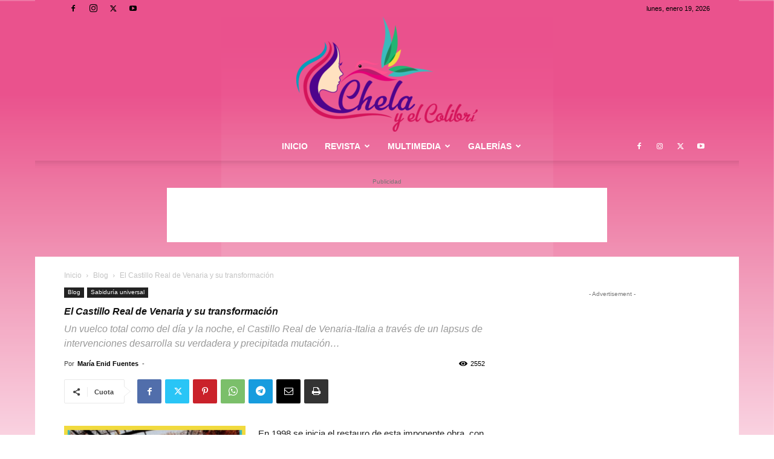

--- FILE ---
content_type: text/html; charset=utf-8
request_url: https://www.google.com/recaptcha/api2/aframe
body_size: 268
content:
<!DOCTYPE HTML><html><head><meta http-equiv="content-type" content="text/html; charset=UTF-8"></head><body><script nonce="w7IA2Z-tUCPFYO43Lq8YcA">/** Anti-fraud and anti-abuse applications only. See google.com/recaptcha */ try{var clients={'sodar':'https://pagead2.googlesyndication.com/pagead/sodar?'};window.addEventListener("message",function(a){try{if(a.source===window.parent){var b=JSON.parse(a.data);var c=clients[b['id']];if(c){var d=document.createElement('img');d.src=c+b['params']+'&rc='+(localStorage.getItem("rc::a")?sessionStorage.getItem("rc::b"):"");window.document.body.appendChild(d);sessionStorage.setItem("rc::e",parseInt(sessionStorage.getItem("rc::e")||0)+1);localStorage.setItem("rc::h",'1768826643809');}}}catch(b){}});window.parent.postMessage("_grecaptcha_ready", "*");}catch(b){}</script></body></html>